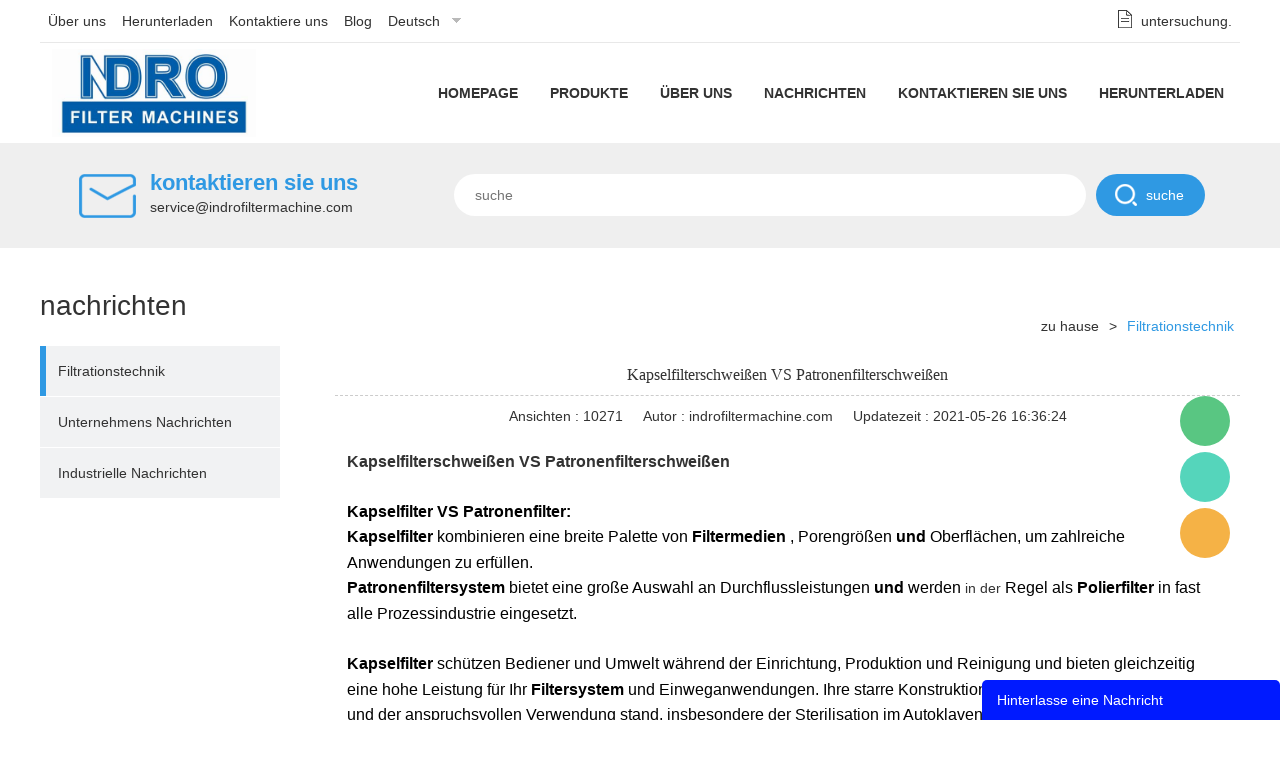

--- FILE ---
content_type: text/html; charset=utf-8
request_url: https://de.indrofiltermachine.com/article/kapselfilterschweien-vs-patronenfilterschweien-i00523i1.html
body_size: 7307
content:
<!DOCTYPE html PUBLIC "-//W3C//DTD XHTML 1.0 Transitional//EN" "http://www.w3.org/TR/xhtml1/DTD/xhtml1-transitional.dtd">
<html xmlns="http://www.w3.org/1999/xhtml">
<head>
<meta http-equiv="Content-Type" content="text/html; charset=utf-8" />
<meta name="yandex-verification" content="72c3a023c9943e8f" /><!-- Google tag (gtag.js) -->
<script async src="https://www.googletagmanager.com/gtag/js?id=G-JKE9WG3K8D"></script>
<script>
  window.dataLayer = window.dataLayer || [];
  function gtag(){dataLayer.push(arguments);}
  gtag('js', new Date());

  gtag('config', 'G-JKE9WG3K8D');
</script><!-- Global site tag (gtag.js) - Google Analytics -->
<script async src="https://www.googletagmanager.com/gtag/js?id=G-JKE9WG3K8D"></script>
<script>
  window.dataLayer = window.dataLayer || [];
  function gtag(){dataLayer.push(arguments);}
  gtag('js', new Date());

  gtag('config', 'UA-143236996-1');
</script><!-- Google Tag Manager -->
<script>(function(w,d,s,l,i){w[l]=w[l]||[];w[l].push({'gtm.start':
new Date().getTime(),event:'gtm.js'});var f=d.getElementsByTagName(s)[0],
j=d.createElement(s),dl=l!='dataLayer'?'&l='+l:'';j.async=true;j.src=
'https://www.googletagmanager.com/gtm.js?id='+i+dl;f.parentNode.insertBefore(j,f);
})(window,document,'script','dataLayer','GTM-NBKBT3G');</script>
<!-- End Google Tag Manager --><meta name="yandex-verification" content="d8cd945a1cb1adc3" /><meta name="yandex-verification" content="c8ab71c1711b0b1b" /><meta name="yandex-verification" content="c8ab71c1711b0b1b" /><!-- Global site tag (gtag.js) - Google Analytics -->
<script async src="https://www.googletagmanager.com/gtag/js?id=UA-143236996-1"></script>
<script>
  window.dataLayer = window.dataLayer || [];
  function gtag(){dataLayer.push(arguments);}
  gtag('js', new Date());

  gtag('config', 'UA-143236996-1');
</script><style>
	.lang_es #header .rheader .nav .item .a0{padding:0 12px!important;}
	.lang_ru #header .rheader .nav .item .a0{padding:0 10px!important;}
	.lang_de #header .rheader .nav .item .a0{padding:0 8px!important;}
	.lang_fr #header .rheader .nav .item .a0{padding:0 8px!important;}
</style><meta name="msvalidate.01" content="6539F5CC89C2241BD998674CA46CBAE8" /><meta name="google-site-verification" content="-5pIDs8Uj2_a2-ZIOcMWTCf6rS0aZtMBy6BXnrbl-Fc" /><link rel="canonical" href="https://de.indrofiltermachine.com/article/kapselfilterschweien-vs-patronenfilterschweien-i00523i1.html" />
<link rel='shortcut icon' href='' />
<meta name="keywords" content="Kapselfilterschweißen VS Patronenfilterschweißen" />
<meta name="description" content="Kapselfilterschweißen VS Patronenfilterschweißen: Die Struktur der Kapselfiltrationskomponenten ist kompakt, was sehr praktisch zu verwenden ist. Es ist die dauerhaft versiegelte Integritätsstruktur, die die stärkste Garantie für die Filtration bietet" />
<title>Kapselfilterschweißen VS Patronenfilterschweißen</title>
<script type="text/javascript">document.oncontextmenu=new Function("event.returnValue=false;");document.onselectstart=new Function("event.returnValue=false;");</script><link href='/static/css/global.css?v=4.0079' rel='stylesheet' type='text/css'  />
<link href='/static/css/themes.css?v=4.0079' rel='stylesheet' type='text/css'  />
<link href='/static/css/user.css?v=4.0079' rel='stylesheet' type='text/css'  />
<link href='/static/themes/t212/css/style.css?v=4.0079' rel='stylesheet' type='text/css'  />
<script type='text/javascript' src='/static/js/jquery-1.7.2.min.js?v=4.0079' ></script>
<script type='text/javascript' src='/static/js/lang/de.js?v=4.0079' ></script>
<script type='text/javascript' src='/static/js/global.js?v=4.0079' ></script>
<script type='text/javascript' src='/static/js/themes.js?v=4.0079' ></script>
<script type='text/javascript' src='/static/js/user.js?v=4.0079' ></script>
<script type='text/javascript' src='/static/themes/t212/js/main.js?v=4.0079' ></script>
<link href='//ueeshop.ly200-cdn.com/static/font/OpenSans-Bold/font.css' rel='stylesheet' type='text/css' />
<link href='//ueeshop.ly200-cdn.com/static/font/Opensans-Regular/font.css' rel='stylesheet' type='text/css' />
</head>
<body class="lang_de">
<!-- Google Tag Manager (noscript) -->
<noscript><iframe src="https://www.googletagmanager.com/ns.html?id=GTM-NBKBT3G"
height="0" width="0" style="display:none;visibility:hidden"></iframe></noscript>
<!-- End Google Tag Manager (noscript) --><script type="text/javascript">
$(window).resize(function(){$(window).webDisplay(0);});
$(window).webDisplay(0);
	var omitformtags=["input","textarea", "select"];//过滤掉的标签
	omitformtags='|'+omitformtags.join("|")+'|'
	function disableselect(e){
		var e=e || event;//IE 中可以直接使用 event 对象 ,FF e
		var obj=e.srcElement ? e.srcElement : e.target;//在 IE 中 srcElement 表示产生事件的源,FF 中则是 target
		if(omitformtags.indexOf('|'+obj.tagName.toLowerCase()+'|')==-1){
			if(e.srcElement) document.onselectstart=new Function ("return false");//IE
			return false;
		}else{
			if(e.srcElement) document.onselectstart=new Function ("return true");//IE
			return true;  
		} 
	}
	function reEnable(){
		return true
	}
	document.onmousedown=disableselect;//按下鼠标上的设备(左键,右键,滚轮……)
	document.onmouseup=reEnable;//设备弹起
	document.oncontextmenu=new Function("event.returnValue=false;");
	document.onselectstart=new Function("event.returnValue=false;");
	document.oncontextmenu=function(e){return false;};//屏蔽鼠标右键
</script><div id="top">
	<div class="wrap">
        <script>$(function(){if($('.h_nav li').length==0){$('.h_nav').hide();}});</script>
<ul class="h_nav fr">
	        <li class=""><a href="/company-profile-1.html" target="_blank">Über uns</a></li>
        <li class="line">|</li>            <li class=""><a href="/download/" target="_blank">Herunterladen</a></li>
        <li class="line">|</li>            <li class=""><a href="/pleated-filter-machines-prices-quote-4.html" target="_blank">Kontaktiere uns</a></li>
        <li class="line">|</li>            <li class=""><a href="/blog/" target="_blank">Blog</a></li>
            	        <li class="line">|</li>
        <li class="lang">
            <a href="#" class='cur'>Deutsch</a>
                        <div class="language_silder" >
				                    <div class="l_rows"><a href='https://indrofiltermachine.com/article/kapselfilterschweien-vs-patronenfilterschweien-i00523i1.html'>English</a></div>
                                    <div class="l_rows"><a href='https://es.indrofiltermachine.com/article/kapselfilterschweien-vs-patronenfilterschweien-i00523i1.html'>Español</a></div>
                                    <div class="l_rows"><a href='https://ru.indrofiltermachine.com/article/kapselfilterschweien-vs-patronenfilterschweien-i00523i1.html'>Русский</a></div>
                                    <div class="l_rows"><a href='https://jp.indrofiltermachine.com/article/kapselfilterschweien-vs-patronenfilterschweien-i00523i1.html'>日本語</a></div>
                                    <div class="l_rows"><a href='https://fr.indrofiltermachine.com/article/kapselfilterschweien-vs-patronenfilterschweien-i00523i1.html'>Français</a></div>
                                    <div class="l_rows"><a href='https://pt.indrofiltermachine.com/article/kapselfilterschweien-vs-patronenfilterschweien-i00523i1.html'>Português</a></div>
                                            </div>
        </li>
                <li class="line">|</li>
        <li class="inquiry"><a href="/inquiry.html" rel="nofollow">untersuchung.</a></li>
                    </ul>
<script type="text/javascript">
$(document).ready(function(){
	var hli=$('ul.h_nav li');
	if(hli.length){
		if(hli.eq(0).hasClass('line')) hli.eq(0).remove();
	}else{
		hli.parent().remove();
	}
});
</script>
    </div>
</div><!-- #top end -->
<div id="header">
	<div class="wrap">	
		<div class="logo fl pic_box"><a href="/"><img src="/u_file/1906/photo/95abe2cb85.jpg" alt="INDRO FILTER MACHINE" /><em></em></a></div>	    <div class="rheader">
	        		    	<div class="nav">
		        			        	<div class="item trans3 ">
		            	<a class="a0"  href="/">Homepage</a>
		                		            </div>
		            		        	<div class="item trans3 hasub">
		            	<a class="a0" target="_blank" href="/products/">Produkte</a>
		                		                	<div class="sub trans3">
		                        		                        <div class="si ">
		                        	<a href="/maschinen-mit-gefalteten-filterpatronen_0027" class="trans3" title="Maschinen mit gefalteten Filterpatronen">Maschinen mit gefalteten Filterpatronen</a>
		                        </div>
		                        		                        <div class="si ">
		                        	<a href="/filtermaschinen-mit-hohem-durchfluss_0028" class="trans3" title="Filtermaschinen mit hohem Durchfluss">Filtermaschinen mit hohem Durchfluss</a>
		                        </div>
		                        		                        <div class="si ">
		                        	<a href="/linie-der-kapselfilterkartuschenmaschinen_0038" class="trans3" title="Linie der Kapselfilterkartuschenmaschinen">Linie der Kapselfilterkartuschenmaschinen</a>
		                        </div>
		                        		                        <div class="si ">
		                        	<a href="/schwimmbad-spa-plisseefilteranlagen_0040" class="trans3" title="Schwimmbad-/Spa-Plisseefilteranlagen">Schwimmbad-/Spa-Plisseefilteranlagen</a>
		                        </div>
		                        		                        <div class="si ">
		                        	<a href="/gefaltete-luftfiltermaschinen_0033" class="trans3" title="gefaltete Luftfiltermaschinen">gefaltete Luftfiltermaschinen</a>
		                        </div>
		                        		                        <div class="si ">
		                        	<a href="/taschenluftfiltergert_0042" class="trans3" title="Taschenluftfiltergerät">Taschenluftfiltergerät</a>
		                        </div>
		                        		                        <div class="si ">
		                        	<a href="/maschinen-fr-staubfilterpatronen_0034" class="trans3" title="Maschinen für Staubfilterpatronen">Maschinen für Staubfilterpatronen</a>
		                        </div>
		                        		                        <div class="si ">
		                        	<a href="/maschinen-fr-schmelzgeblasene-filter_0029" class="trans3" title="Maschinen für schmelzgeblasene Filter">Maschinen für schmelzgeblasene Filter</a>
		                        </div>
		                        		                        <div class="si ">
		                        	<a href="/wickelfilterkerzenmaschinen_0032" class="trans3" title="Wickelfilterkerzenmaschinen">Wickelfilterkerzenmaschinen</a>
		                        </div>
		                        		                        <div class="si ">
		                        	<a href="/filterbeutelmaschinen_0035" class="trans3" title="Filterbeutelmaschinen">Filterbeutelmaschinen</a>
		                        </div>
		                        		                        <div class="si ">
		                        	<a href="/filterpaketmaschinen_0039" class="trans3" title="Filterpaketmaschinen">Filterpaketmaschinen</a>
		                        </div>
		                        		                        <div class="si ">
		                        	<a href="/schweier-fr-kunststoffrohrteile_0041" class="trans3" title="Schweißer für Kunststoffrohrteile">Schweißer für Kunststoffrohrteile</a>
		                        </div>
		                        		                        <div class="si ">
		                        	<a href="/filtereinsatz-der-teile-herstellt_0031" class="trans3" title="Filtereinsatz, der Teile herstellt">Filtereinsatz, der Teile herstellt</a>
		                        </div>
		                        		                    </div>
		                		            </div>
		            		        	<div class="item trans3 ">
		            	<a class="a0"  href="/company-profile-1.html">Über uns</a>
		                		            </div>
		            		        	<div class="item trans3 hasub">
		            	<a class="a0"  href="/info/">Nachrichten</a>
		                		                	<div class="sub trans3">
		                        		                        <div class="si ">
		                        	<a href="/article/filtrationstechnik_c0002" class="trans3" title="Filtrationstechnik">Filtrationstechnik</a>
		                        </div>
		                        		                        <div class="si ">
		                        	<a href="/article/unternehmens-nachrichten_c0001" class="trans3" title="Unternehmens Nachrichten">Unternehmens Nachrichten</a>
		                        </div>
		                        		                        <div class="si ">
		                        	<a href="/article/industrielle-nachrichten_c0003" class="trans3" title="Industrielle Nachrichten">Industrielle Nachrichten</a>
		                        </div>
		                        		                    </div>
		                		            </div>
		            		        	<div class="item trans3 ">
		            	<a class="a0"  href="/contact-us-9.html">Kontaktieren sie Uns</a>
		                		            </div>
		            		        	<div class="item trans3 hasub">
		            	<a class="a0" target="_blank" href="/download/">Herunterladen</a>
		                		                	<div class="sub trans3">
		                        		                        <div class="si ">
		                        	<a href="/download/katalog_c0001" class="trans3" title="Katalog">Katalog</a>
		                        </div>
		                        		                    </div>
		                		            </div>
		            		        </div><!-- .nav end -->
	        	    </div>
    </div>
</div><!-- #header end-->
<div class="page_banner">
	<div class="box"><div class='bxSlide-outter' style='overflow:hidden;margin-left:auto;margin-right:auto; width:1920px; max-width:100%; max-height:250px'></div></div>
</div>
<div id="search">
    <div class="wrap">     
        <div class="contact">
            <div class="tit">kontaktieren sie uns</div>
            <a class="email_copy" href="mailto:service@indrofiltermachine.com" class="email" title="service@indrofiltermachine.com">service@indrofiltermachine.com</a>
        </div>
        <form action="/search/" method="get" class="form clean">
            <input type="submit" class="sub_btn" value="suche" />
            <input type="text" class="text fl" placeholder="suche" name="Keyword" notnull="" value="" />
            <div class="clear"></div>
        </form>
        <div class="clear"></div>
    </div>
</div><div class="wrap">
    <div class="leftside fl">
            <div class="leftmenu">
        <div class="lefttitle">nachrichten</div>
    	        <div class="item category_2 ">
            <a href="/article/filtrationstechnik_c0002" title="Filtrationstechnik" class="ia">Filtrationstechnik</a>
                    </div>
                <div class="item category_1 ">
            <a href="/article/unternehmens-nachrichten_c0001" title="Unternehmens Nachrichten" class="ia">Unternehmens Nachrichten</a>
                    </div>
                <div class="item category_3 ">
            <a href="/article/industrielle-nachrichten_c0003" title="Industrielle Nachrichten" class="ia">Industrielle Nachrichten</a>
                    </div>
            </div><!-- .leftmenu -->
    <script type="text/javascript">$(".category_,.category_2").addClass("cur");</script>

    </div><!-- .leftside -->
    <div class="rightside fr">
        <div id="position">
            <a href="/">zu hause</a> &gt; <a class='po_cur' href='/article/list_c0000'>Filtrationstechnik</a>        </div>
        <div class="desc_text">
        	<div id="lib_info_detail">
    <h1>Kapselfilterschweißen VS Patronenfilterschweißen</h1>
    	<div class="ext_mes">
		<div>Ansichten : 10271</div>
		<div>Autor : indrofiltermachine.com</div>		<div>Updatezeit : 2021-05-26 16:36:24</div>
	</div>
    <div class="contents"><div id="global_editor_contents"><strong><span style="font-family:arial,sans-serif;"><span style="font-size:12.0pt;">Kapselfilterschwei&szlig;en VS Patronenfilterschwei&szlig;en</span></span></strong><br />
<br />
<strong><span style="background:white;"><span style="color:black;"><span style="font-family:arial,sans-serif;"><span style="font-size:12.0pt;">Kapselfilter VS Patronenfilter:</span></span></span></span></strong><br />
<strong><span style="background:white;"><span style="color:black;"><span style="font-family:arial,sans-serif;"><span style="font-size:12.0pt;">Kapselfilter</span></span></span></span></strong> <span style="background:white;"><span style="color:black;"><span style="font-family:arial,sans-serif;"><span style="font-size:12.0pt;">kombinieren eine breite Palette von <strong>Filtermedien</strong> , Porengr&ouml;&szlig;en <strong>und</strong> Oberfl&auml;chen, um zahlreiche Anwendungen zu erf&uuml;llen.</span></span></span></span><br />
<span style="background:white;"><span style="color:black;"><span style="font-family:arial,sans-serif;"><span style="font-size:12.0pt;"><strong><span style="background:white;"><span style="color:black;"><span style="font-family:arial,sans-serif;"><span style="font-size:12.0pt;">Patronenfiltersystem</span></span></span></span></strong> bietet eine gro&szlig;e Auswahl an Durchflussleistungen <strong>und</strong> werden</span></span></span></span> in der <span style="background:white;"><span style="color:black;"><span style="font-family:arial,sans-serif;"><span style="font-size:12.0pt;">Regel als <strong>Polierfilter</strong> in fast alle Prozessindustrie eingesetzt.</span></span></span></span><br />
<br />
<strong><span style="background:white;"><span style="color:black;"><span style="font-family:arial,sans-serif;"><span style="font-size:12.0pt;">Kapselfilter</span></span></span></span></strong> <span style="background:white;"><span style="color:black;"><span style="font-family:arial,sans-serif;"><span style="font-size:12.0pt;">sch&uuml;tzen Bediener und Umwelt w&auml;hrend der Einrichtung, Produktion und Reinigung und bieten gleichzeitig eine hohe Leistung f&uuml;r Ihr <strong>Filtersystem</strong> und Einweganwendungen. Ihre starre Konstruktion h&auml;lt dem Druck auf den R&uuml;cken und der anspruchsvollen Verwendung stand, insbesondere der Sterilisation im Autoklaven und der chemischen Desinfektion</span></span></span></span><br />
<br />
<strong><span style="font-family:arial,sans-serif;"><span style="font-size:12.0pt;">Membran von Filterkapseln und Kartuschen: Hydrophob, Hydrophil</span></span></strong> <strong><span style="font-family:宋体;"><span style="font-size:12.0pt;">:</span></span></strong><br />
<span style="background:white;"><span style="color:black;"><span style="font-family:arial,sans-serif;"><span style="font-size:12.0pt;">Hydrophobe Membranen aus Polyethylen (PE) und PTFE f&uuml;r eine wirtschaftliche Luft / Gas- und Entl&uuml;ftungsfiltration. Viren-, Bakterien- und Sporenretentionsmittel. PE ist gammastabil und ersetzt PVDF. Retentionsraten von 0,01 um bei Gasanwendungen oder 0,1 um bei fl&uuml;ssigen Anwendungen bis 10 um.</span></span></span></span><br />
<img src="/u_file/2105/photo/0c503c6383.jpg" style="height: 400px; width: 400px; float: left;" /><img src="/u_file/2105/photo/a6d298eb4c.jpg" style="height: 400px; width: 400px;" /><br />
<span style="background:white;"><span style="color:black;"><span style="font-family:arial,sans-serif;"><span style="font-size:12.0pt;">Hydrophile PES-, Nylon- oder Celluloseacetatmembranen bieten Leistungsverbesserungen gegen&uuml;ber anderen Membrantypen wie PVDF. Mikrobiell remanente Mikronwerte von 0,04 um, 0,1 um und 0,2 um bis zu Vorfilterwerten von 0,45 um, 0,65 um und bis zu 1,2 um.</span></span></span></span><br />
<br />
<strong><span style="font-family:arial,sans-serif;"><span style="font-size:12.0pt;">Struktur des Kapselfilters:</span></span></strong><br />
<span style="background:white;"><span style="color:black;"><span style="font-family:arial,sans-serif;"><span style="font-size:13.5pt;">Die Struktur der Kapselfiltrationskomponenten ist kompakt, was sehr bequem zu verwenden ist. Dar&uuml;ber hinaus k&ouml;nnte sein Design den h&ouml;chsten Standard an Zuverl&auml;ssigkeit, Sicherheit und Benutzerkomfort erf&uuml;llen.</span></span></span></span><br />
<span style="color:black;"><span style="font-family:arial,sans-serif;"><span style="font-size:13.5pt;">Um zahlreiche Anforderungen zu erf&uuml;llen, werden alle anderen Arten des Filtrationsmediums, die Porengr&ouml;&szlig;enbewertung und die Oberfl&auml;chenfl&auml;che kombiniert. Jeder</span></span></span> <span style="color:black;"><strong><span style="text-decoration:none;text-underline:none;"><span style="color:black;"><span style="font-family:arial,sans-serif;"><span style="font-size:13.5pt;">Kapselfilter</span></span></span></span></strong></span> <span style="color:black;"><span style="font-family:arial,sans-serif;"><span style="font-size:13.5pt;">besteht aus kompakten und gefalteten Filterkomponenten, die in einer festen Polyacrylabdeckung versiegelt sind.</span></span></span><br />
<span style="color:black;"><span style="font-family:arial,sans-serif;"><span style="font-size:13.5pt;">Entsprechend dem einzigartigen und fortschrittlichen Handwerk werden die Filterkomponenten und die Abdeckung thermisch zu einer unabh&auml;ngigen Einheit verbunden. Es ist die dauerhaft versiegelte Integrit&auml;tsstruktur, die die st&auml;rkste Garantie f&uuml;r die Filtrationsf&auml;higkeit, Zuverl&auml;ssigkeit und Sicherheit in der weit verbreiteten Fl&uuml;ssigkeit und den Anwendungen bietet.</span></span></span><br />
<br />
<strong><span style="color:black;"><span style="font-family:arial,sans-serif;"><span style="font-size:13.5pt;">Schwei&szlig;- / Versiegelungsprozess von Kapselfiltern:</span></span></span></strong><br />
<a href="https://youtu.be/TSmGF05rRsE"><span style="color:#0000CD;"><strong><span style="font-family:arial,sans-serif;"><span style="font-size:13.5pt;">Zugeh&ouml;riges Video zum Schwei&szlig;en / Versiegeln</span></span></strong></span></a><br />
<br />
<strong><span style="color:black;"><span style="font-family:arial,sans-serif;"><span style="font-size:13.5pt;">Verwandte Tipps:</span></span></span></strong><br />
<a href="https://www.indrofiltermachine.com/article/capsule-filter-production-machine-and-parts-i00514i1.html"><span style="color:#0000CD;"><strong><span style="font-family:arial,sans-serif;"><span style="font-size:13.5pt;">Wie wird ein Kapselfilter hergestellt? Aus welchen Kunststoffteilen und Schwei&szlig;- / Dichtungsmaschinen werden Kapselfilter hergestellt?</span></span></strong></span></a><br />
&nbsp;</div></div>
    <div class="blank12"></div>
    <div class="share fr">
		<div class="share_toolbox clearfix" data-title="Kapselfilterschweißen VS Patronenfilterschweißen" data-url="https://de.indrofiltermachine.com/article/kapselfilterschweien-vs-patronenfilterschweien-i00523i1.html">
	<ul>
					<li><a href="javascript:;" rel="nofollow" class="share_s_facebook share_s_btn" data="facebook">facebook</a></li>
					<li><a href="javascript:;" rel="nofollow" class="share_s_line share_s_btn" data="line">line</a></li>
					<li><a href="javascript:;" rel="nofollow" class="share_s_twitter share_s_btn" data="twitter">twitter</a></li>
					<li><a href="javascript:;" rel="nofollow" class="share_s_whatsapp share_s_btn" data="whatsapp">whatsapp</a></li>
					<li><a href="javascript:;" rel="nofollow" class="share_s_pinterest share_s_btn" data="pinterest">pinterest</a></li>
					<li><a href="javascript:;" rel="nofollow" class="share_s_tumblr share_s_btn" data="tumblr">tumblr</a></li>
					<li><a href="javascript:;" rel="nofollow" class="share_s_linkedin share_s_btn" data="linkedin">linkedin</a></li>
			</ul>
</div>    </div><!-- .share -->
    <div class="blank12"></div>
   	<div class="pro_prev_next info_prev_next clean">
			<span>frühere : </span>
		<a href="/article/install-voltage-stabilizer-for-pleated-filter-cartridge-machines-i00524i1.html" title="Warum ist es notwendig, einen Spannungsstabilisator für die Linie von plissierten Filterpatronenmaschinen zu installieren?" class="prev">Warum ist es notwendig, einen Spannungsstabilisator für die Linie von plissierten Filterpatronenmaschinen zu installieren?</a>
		<div class="blank12"></div>
				<span>nächste : </span>
		<a href="/article/cartridge-filter-end-cap-configurations-and-welding-process-i00521i1.html" title="Konfiguration der Endkappe des Patronenfilters und Schweißprozess" class="next">Konfiguration der Endkappe des Patronenfilters und Schweißprozess</a>
	</div></div>        </div>
    </div><!-- .rightside -->
</div><!-- .wrap -->
<div id="footer">
    <div class="wrap">
        <div class="foot_nav">
            <ul>
                <li class="tit">Erzeugnisse</li>
                                    <li><a href="/maschinen-mit-gefalteten-filterpatronen_0027" title="Maschinen mit gefalteten Filterpatronen">Maschinen mit gefalteten Filterpatronen</a></li>
                                    <li><a href="/filtermaschinen-mit-hohem-durchfluss_0028" title="Filtermaschinen mit hohem Durchfluss">Filtermaschinen mit hohem Durchfluss</a></li>
                                    <li><a href="/linie-der-kapselfilterkartuschenmaschinen_0038" title="Linie der Kapselfilterkartuschenmaschinen">Linie der Kapselfilterkartuschenmaschinen</a></li>
                                    <li><a href="/schwimmbad-spa-plisseefilteranlagen_0040" title="Schwimmbad-/Spa-Plisseefilteranlagen">Schwimmbad-/Spa-Plisseefilteranlagen</a></li>
                                    <li><a href="/gefaltete-luftfiltermaschinen_0033" title="gefaltete Luftfiltermaschinen">gefaltete Luftfiltermaschinen</a></li>
                                    <li><a href="/taschenluftfiltergert_0042" title="Taschenluftfiltergerät">Taschenluftfiltergerät</a></li>
                            </ul>
                            <ul>
                    <li class="tit">Über uns</li>
                                            <li><a href="/company-profile-1.html" title="Über uns">Über uns</a></li>
                                            <li><a href="/company-technology-3.html" title="Unsere Technologie">Unsere Technologie</a></li>
                                    </ul>
                            <ul>
                    <li class="tit">Kontaktiere uns</li>
                                            <li><a href="/pleated-filter-machines-prices-quote-4.html" title="Support zitieren">Support zitieren</a></li>
                                            <li><a href="/pleated-filter-machine-technology-support-7.html" title="Technischer Support">Technischer Support</a></li>
                                    </ul>
                        <ul class="contact">
                <li class="tit">kontaktieren sie uns</li>
                <li class="email"><a class="email_copy" href="mailto:service@indrofiltermachine.com" title="service@indrofiltermachine.com">service@indrofiltermachine.com</a></li>
                <li class="addr">NO.777 Songfu Road, Shanghai 201706, China</li>
            </ul>
            <div class="br"></div>
        </div>
		        <div class="copyright">
            SHANGHAI INDRO © Alle Rechte vorbehalten.        </div>
    </div>
</div>
<div id="chat_window">
    <div class="chat_box pc_limit cur">
        <div class="box trans_05">
           <div class="box_area">
                                            <div class="chat_item chat_wechat" >
                    <div class="abs">
                        <div class="more_box">
                                                            <a rel="nofollow" href="javascript:;" target="_blank" class="item">
                                    INDRO Service                                                                            <div class="relimg"><img src="" alt=""></div>
                                                                    </a>
                                                    </div>
                    </div>                
                </div>
                                                                <a rel="nofollow" href="https://api.whatsapp.com/send?phone=8615821320818" title="Mellisa" target="_blank" class="chat_item chat_whatsapp">Mellisa</a>
                                                            <div class="chat_item chat_email" >
                    <div class="abs">
                        <div class="more_box">
                                                            <a rel="nofollow" href="mailto:service@indrofiltermachine.com" target="_blank" class="item">
                                    Shirely Zhao                                                                    </a>
                                                            <a rel="nofollow" href="mailto:service@filterworkshop.com" target="_blank" class="item">
                                    Lily Wang                                                                    </a>
                                                    </div>
                    </div>                
                </div>
                                        </div>
            <span class="chat_close"></span>
        </div>
        <div class="chat_box_menu">
                        <a href="javascript:;" class="more"></a>
                        <a href="javascript:;" id="go_top" class="top trans_05"></a>
        </div>
    </div>
</div>
<div id="footer_feedback" class="up">
	<div class="title" style=" background:#001AFF;">
    	Hinterlasse eine Nachricht        <a class="close" href="javascript:void(0);"></a>
    </div>
	<div id="lib_feedback_form">
        <form method="post" name="feedback">
            <div class="demo">
                <div class="blank6"></div>
                <div class="tips_title">dein name<font color="red">*</font>:</div>
                <div class="blank6"></div>
                <input type="text" class="text" name="Name" placeholder="dein name (erforderlich)" notnull />
                <div class="blank15"></div>
                <div class="tips_title">ihre e - mail -<font color="red">*</font>:</div>
                <div class="blank6"></div>
                <input type="text" class="text" name="Email" placeholder="ihre e - mail (erforderlich)" notnull />
                <div class="blank15"></div>
                <div class="tips_title">ich hab eine frage?<font color="red">*</font>:</div>
                <div class="blank6"></div>
                <textarea class="text" name="Message" placeholder="ich hab eine frage.(erforderlich)" notnull></textarea>
                <div class="blank15"></div>

				<div class="tips_title 1">code gezeigt<font color="red">*</font>:</div>
				<div class="blank6"></div>
				<div class="vcode_box">
					<input type="text" class="text vcode" name="VCode" notnull maxlength="4" placeholder="code gezeigt"/> <img src='/inc/class/v_code.class.php?name=feedback&length=4&charset=en' onclick='this.src="/inc/class/v_code.class.php?name=feedback&length=4&charset=en&r="+Math.random();' style='cursor:pointer;'>				</div>
				<div class="blank15"></div>

                <input type="hidden" name="float" value="" />
                <input type="submit" class="send" value="schick" style=" background:#001AFF;" />
                <input type="hidden" name="Site" value="de" />
            </div>
        </form>
    </div>
</div>


<div align="center"><script type='text/javascript' src='//analytics.ly200.com/js/analytics.js?Number=Iic2Z1pABw=='></script></div></body>
</html>


--- FILE ---
content_type: text/css
request_url: https://de.indrofiltermachine.com/static/css/global.css?v=4.0079
body_size: 3941
content:
/*
Powered by ly200.com		http://www.ly200.com
广州联雅网络科技有限公司		020-83226791
*/

/*global css*/
html,body,h1,h2,h3,h4,h5,h6,div,dl,dt,dd,ul,ol,li,p,blockquote,pre,hr,figure,table,caption,th,td,form,fieldset,legend,input,button,textarea,menu{margin:0; padding:0;}
body,textarea,input,button,select,keygen,legend{font-size:14px; color:#333; font-family:Arial; -webkit-text-size-adjust:none; outline:0;}
header,footer,section,article,aside,nav,hgroup,address,figure,figcaption,menu,details{display:block;}
table{border-collapse:collapse; border-spacing:0;}
caption,th{text-align:left; font-weight:normal;}
html,body,fieldset,img,iframe,abbr{border:none;}
i,cite,em,var,address,dfn{font-style:normal;}
li{list-style:none;}
h1,h2,h3,h4,h5,h6,small{font-size:100%;}
h1,h2,h3,h4,h5,h6,em,strong,b{font-weight:normal;}
sup,sub{font-size:80%;}
pre,code,kbd,samp{font-family:inherit;}
q:before,q:after{content:none;}
textarea{overflow:auto; resize:none;}
label,summary{cursor:default;}
a,button{cursor:pointer;}
ins,u,s,a{text-decoration:none;}
textarea,input{outline:none; -webkit-tap-highlight-color:rgba(0,0,0,0);}
input[type='text'],input[type='number'],input[type='password'],input[type='reset'],input[type='submit'],input[type='button'],input[type='tel'],button,textarea{-webkit-appearance:none; border:1px #cbcecd solid; outline:none;}
img{max-width:100%; max-height:100%; border:none;}
input:-webkit-autofill,textarea:-webkit-autofill,select:-webkit-autofill{-webkit-box-shadow:0 0 0 1000px #fff inset;}

/*文字大小，颜色，行距定义*/
.fz_12px{font-size:12px;}
.fz_14px{font-size:14px;}
.fz_16px{font-size:16px;}
.fc_red{color:#ff0000;}
.fc_grey{color:#aaa;}
.fc_gory{color:#666;}
.fc_white{color:#fff;}
.fc_yellow{color:#ff6600;}
.flh_150{line-height:150%;}
.flh_180{line-height:180%;}

/*float*/
.fl{float:left;}
.fr{float:right;}

/*form*/
.form_input{color:#333; height:20px; line-height:20px;}
.form_area{color:#333; line-height:180%; resize:none; overflow:auto;}
.form_button{border:none; background:#505050; color:#fff; height:22px; line-height:22px; padding:0 5px; overflow:hidden; width:80px;}
.form_focus{border-color:red;}
.form_input.center{text-align:center;}

/*padding*/
.clear{margin:0px auto; clear:both; height:0px; font-size:0px; overflow:hidden;}
.blank3{margin:0px auto; clear:both; height:3px; font-size:1px; overflow:hidden;}
.blank6{margin:0px auto; clear:both; height:6px; font-size:1px; overflow:hidden;}
.blank9{margin:0px auto; clear:both; height:9px; font-size:1px; overflow:hidden;}
.blank12{margin:0px auto; clear:both; height:12px; font-size:1px; overflow:hidden;}
.blank15{margin:0px auto; clear:both; height:15px; font-size:1px; overflow:hidden;}
.blank20{margin:0px auto; clear:both; height:20px; font-size:1px; overflow:hidden;}
.blank25{margin:0px auto; clear:both; height:25px; font-size:1px; overflow:hidden;}
.clean{zoom:1;}
.clean:after,.clean:before{content:''; display:table;}
.clean:after{clear:both;}

/*a*/
a{color:#333; text-decoration:none;}
a:hover{text-decoration:underline;}
a.red{color:red; text-decoration:none;}
a.red:hover{color:red; text-decoration:underline;}

/*Effect*/
.trans_05{transition:all .5s; -moz-transition:all .5s; -webkit-transition:all .5s; -o-transition:all .5s;}

.icon_success_status{width:44px;height:44px;overflow:hidden;background-image:url(../images/global/icon_success_status.png);background-repeat:no-repeat;position:absolute;top:40px;left:244px;display:block;}
.icon_success_status.await{background-position:0 -54px;}
.icon_success_status.fail{background-position:0 -108px;}

/*win_alert*/
.win_alert{position:fixed; left:0; top:25%; background:#fff; border:1px #ccc solid; opacity:0.95; filter:alpha(opacity=95); width:400px; z-index:100000; border-radius:2px; -moz-border-radius:2px; -webkit-border-radius:2px; padding-top:15px; overflow:hidden; box-shadow:0 2px 10px rgba(0,0,0,.25); -webkit-box-shadow:0 2px 10px rgba(0,0,0,.25);transition: top 0.25s;-webkit-transition: top 0.25s;-moz-transition: top 0.25s;}
.win_alert .win_close{height:20px; }
.win_alert .win_close .close{width: 20px;height: 20px;float:right; padding:0; line-height:100%; font-size:0px; margin-right:15px; cursor:pointer; background:none; border:0; background: url(../manage/images/frame/icon_win_close.png) no-repeat center center;}
.win_alert .win_close .close:hover{opacity: 0.8;}
.win_alert .win_tips{padding:80px 30px 30px ; background:url(../manage/images/frame/icon_win_warning.png) no-repeat center 2px; line-height:26px; border-bottom:1px #e7e7e7 solid; text-align: center;font-size: 16px;}
.win_alert .win_btns{padding:0;height: 48px;line-height: 48px; background:#ededed; text-align: center;}
.win_alert .win_btns .btn{height:48px; line-height:48px;width: 50%; text-align:center; background:#fff; color:#08b98b; cursor:pointer; font-size:16px; border:none;border-radius: 0;}
.win_alert .win_btns .btn_sure{ position: relative;background:#f1f1f1; color:#999999;}
.win_alert .win_btns .btn_sure:before{position: absolute;top: 0;bottom: 0;right: -0.5px;width: 0;border-right: 1px solid #e7e7e7;}
.win_alert .win_btns .btn:hover{background: #08b98b;color: #fff;}

/*new_win_alert*/
.new_win_alert{position:fixed; left:0; top:25%; background:#fff; border:1px #ccc solid; opacity:0.95; filter:alpha(opacity=95); width:480px; z-index:100000; border-radius:2px; -moz-border-radius:2px; -webkit-border-radius:2px; padding-top:7px; overflow:hidden; box-shadow:0 2px 10px rgba(0,0,0,.25); -webkit-box-shadow:0 2px 10px rgba(0,0,0,.25);transition: top 0.25s;-webkit-transition: top 0.25s;-moz-transition: top 0.25s;}
.new_win_alert .win_close{height:14px; padding:5px 0;}
.new_win_alert .win_close .close{position: absolute;z-index: 100000;text-indent: -999px;width: 20px;height: 20px;background: url(../manage/images/frame/icon_win_close.png) no-repeat center center;top: 16px;right: 20px;border:none;}
.new_win_alert .win_close .close:hover{color:#aaa;}
.new_win_alert .win_tips{position: relative;padding:20px 30px 20px 90px; line-height:24px; margin-bottom:1px;font-size: 16px;}
.new_win_alert .win_tips .icon_success_status{top: 0px;left: 30px;bottom: 0;margin:auto;}
.new_win_alert .win_label{padding:0 20px 0 30px;font-size: 16px;line-height: 30px;}
.new_win_alert .win_form{padding:5px 20px 10px 30px;}
.new_win_alert .win_btns{padding:5px 20px 10px 30px; text-align:right;}
.new_win_alert .win_btns .btn{float: right;padding: 3px 15px;line-height: 24px;margin: 0px 0 0 15px;color: #ff6a00;font-size: 16px;border-radius: 2px;text-decoration: none;border: 1px solid #ff6a00;font-size: 12px;background: none;}
.new_win_alert .win_btns .btn_sure{background: #ff6a00;color: #fff;}
.new_win_alert label{font-size:14px; display:block; padding-bottom:12px; color:#333; line-height:18px;}
.new_win_alert ul{margin-top:16px;}
.new_win_alert li{padding:8px 0;}
.new_win_alert li label{ padding:0; font:inherit;}
.new_win_alert li strong{font:14px/100% Verdana, Arial, Helvetica, sans-serif; display:inline-block; padding-right:10px; color:#000;}
.new_win_alert li span{display:inline-block; padding-right:8px; color:#666;}
.new_win_alert li span.price{color:#c70000; font-family:Verdana;}
.new_win_alert.win_alert_auto_close{width: auto;padding-top: 0;max-width: 450px;top: 30%;}
.new_win_alert.win_alert_auto_close .icon_success_status{width: 20px;height: 20px;top: 0;left: 10px;background-size: 20px;background-position: 0 0;}
.new_win_alert.win_alert_auto_close .icon_success_status.await{background-position: 0 -24px;}
.new_win_alert.win_alert_auto_close .icon_success_status.fail{background-position: 0 bottom;}
.new_win_alert.win_alert_auto_close .win_tips{padding:5px 10px 5px 40px;line-height: 20px;font-size: 12px;}

/*turn page*/
#turn_page{text-align:center; height:35px; line-height:35px; clear:both;}
#turn_page span{border:1px #cecece solid; display:inline-block; *display:inline; *zoom:1; font-size:14px; height:33px; line-height:33px; overflow:hidden; background:#fff; vertical-align:top; margin:0 4px; border-radius:4px; -ms-border-radius:4px; -moz-border-radius:4px; -webkit-border-radius:4px;}
#turn_page span em{width:7px; height:12px; display:inline-block; vertical-align:middle; margin-top:-2px;}
#turn_page font, #turn_page a{width:32px; height:33px; display:block; text-align:center; text-decoration:none;}
#turn_page .page_item_current{background:#333; color:#fff; cursor:default;}
#turn_page .page_button, #turn_page .page_noclick{width:auto; padding:0 12px;}
#turn_page .page_noclick{cursor:no-drop;}
#turn_page .icon_page_prev{background:url(../images/ico/normal.png) no-repeat -391px -24px; margin-right:6px;}
#turn_page .icon_page_next{background:url(../images/ico/normal.png) no-repeat -408px -24px; margin-left:6px;}

/*编辑器内容输出*/
#global_editor_contents span, #global_editor_contents strong, #global_editor_contents sub, #global_editor_contents sup, #pdetail .description span, #pdetail .description strong, #pdetail .description sub, #pdetail .description sup{color:inherit; font-size:inherit; font-family:inherit;}
#global_editor_contents u{text-decoration:underline;}
#global_editor_contents li{list-style-type:inherit;}
#global_editor_contents{/*font-family:Arial, sans-serif;*/}
#global_editor_contents p{margin:5px 0;}
#global_editor_contents h1{font-size:2em;}
#global_editor_contents h2{font-size:1.5em;}
#global_editor_contents h3{font-size:1.17em;}
#global_editor_contents h4{font-size:1em; margin:1.33em 0;}
#global_editor_contents h5{font-size:0.83em;}
#global_editor_contents h6{font-size:0.67em;}
#global_editor_contents b,
#global_editor_contents b *,
#global_editor_contents strong,
#global_editor_contents strong *{font-weight:bold;}
#global_editor_contents h4{margin:1.33em 0;}
#global_editor_contents li{list-style-position:inside; list-style-type:inherit; margin-left:30px;}
#global_editor_contents li p{display:inline-block;}
#global_editor_contents i, #global_editor_contents cite, #global_editor_contents em{font-style:italic;}
/*#global_editor_contents td, #global_editor_contents th{padding:5px 10px; border:1px #ddd solid;}*/

#global_editor_contents .selectTdClass{background-color:#edf5fa!important;}
#global_editor_contents table.noBorderTable td, #global_editor_contents table.noBorderTable th, #global_editor_contents table.noBorderTable caption{border:1px #ddd dashed!important;}
#global_editor_contents table{margin-bottom:10px; border-collapse:collapse; display:table;}
#global_editor_contents caption{border:1px #ddd dashed; border-bottom:0; padding:3px; text-align:center;}
#global_editor_contents th{border-top:1px #bbb solid; background-color:#f7f7f7;}
#global_editor_contents table tr.firstRow th{border-top-width:2px;}
#global_editor_contents .ue-table-interlace-color-single{background-color:#fcfcfc;}
#global_editor_contents .ue-table-interlace-color-double{background-color:#f7faff;}
#global_editor_contents td p{margin:0;padding:0;}

#global_editor_contents .pagebreak{display:block; clear:both!important; cursor:default!important; width:100%!important; margin:0;}
#global_editor_contents pre{margin:.5em 0; padding:.4em .6em; border-radius:8px; background:#f8f8f8;}

#global_editor_contents img{ max-height:none; vertical-align:middle;}

/*公共全局样式*/
.g_fl{float:left;}
.g_fr{float:right;}
.g_show{display:block;}
.g_hide{display:none;}
.g_clear{zoom:1;}
.g_clear:after{clear:both;}
.g_clear:after, .g_clear:before{content:''; display:block;}
.g_img_box img{vertical-align:middle;}
.g_img_box:after{content:''; vertical-align:middle; height:100%; display:inline-block;}
.g_transition_scale{transition:all 0.5s; -moz-transition:all 0.5s; -webkit-transition:all 0.5s; -o-transition:all 0.5s;}
.g_transition_scale:hover{transform:scale(1.05); -moz-transform:scale(1.05); -webkit-transform:scale(1.05);}

.pic_box em{vertical-align:middle; height:100%; display:inline-block;}
.pic_box img{vertical-align:middle;}
.error, .error_info{color:#900; margin:0; font-family:Verdana;}
.clearfix:after{content:"."; display:block; clear:both; visibility:hidden; line-height:0; height:0;}
.clearfix{display:inline-block;}

/*************************** 分享 Start ***************************/
.share_toolbox { padding: 0; }
.share_toolbox li { width: 30px; margin-right: 20px; display: inline-block; vertical-align: top; }
.share_toolbox li a { width: inherit; height: 30px; display: block; line-height: 30px; white-space: nowrap; text-indent: -999px; overflow: hidden; background-image: url(../images/global/icon_follow_detail_cur.png); background-repeat: no-repeat; transition: all .2s ease-in-out; -webkit-transition: all .2s ease-in-out; background-size: 30px auto; }
.share_toolbox li a:hover { background-image: url(../images/global/icon_follow_detail.png); }
.share_toolbox .share_s_more_box { position: relative; z-index: 1; }
.share_toolbox .share_s_more_box:hover .share_hover { display: block; }
.share_toolbox .share_hover { display: none; position: absolute; top: 40px; left: -14px; background: #fff; border:1px solid #f5f5f5; box-shadow: 0 0 5px rgba(0,0,0,0.1); padding: 14px; border-radius: 5px; }
.share_toolbox .share_hover a { height: 32px; line-height: 32px; font-size: 14px; width: auto; display: block; text-indent: 37px; text-align: left; text-transform: capitalize; background-size: 32px auto; color: #555; padding-right: 10px; }
.share_s_facebook { background-position: 0 0; }
.share_s_twitter { background-position: 0 -30px; }
.share_s_youtube { background-position: 0 -120px; }
.share_s_googleplus { background-position: 0 -150px; }
.share_s_vk { background-position: 0 -180px; }
.share_s_pinterest { background-position: 0 -60px; }
.share_s_more { background-position: 0 -520px; }
.share_s_instagram { background-position: 0 -224px; }
.share_s_linkedin { background-position: 0 -90px; }
.share_s_google { background-position: 0 -384px; }
.share_s_digg { background-position: 0 -256px; }
.share_s_reddit { background-position: 0 -288px; }
.share_s_stumbleupon { background-position: 0 -320px; }
.share_s_delicious { background-position: 0 -352px; }
.share_s_line { background-position: 0 -420px; }
.share_s_whatsapp { background-position: 0 -450px; }
.share_s_tumblr { background-position: 0 -480px; }
@media (max-width: 768px) {
	.share_toolbox li { width: 20px; margin-right: 10px; }
	.share_toolbox li a { height: 20px; line-height: 20px; background-size: 20px auto; }
	.share_toolbox li a:hover { background-size: 20px auto; }
	.share_s_twitter { background-position: 0 -20px; }
	.share_s_pinterest { background-position: 0 -40px; }
	.share_s_linkedin { background-position: 0 -60px; }
	.share_s_line { background-position: 0 -280px; }
	.share_s_whatsapp { background-position: 0 -300px; }
	.share_s_tumblr { background-position: 0 -320px; }
	.share_s_line { background-position: 0 -280px; }
	.share_s_whatsapp { background-position: 0 -300px; }
	.share_s_tumblr { background-position: 0 -320px; }
}
/*************************** 分享 End ***************************/

--- FILE ---
content_type: text/css
request_url: https://de.indrofiltermachine.com/static/css/user.css?v=4.0079
body_size: 4612
content:
/*
Powered by ly200.com		http://www.ly200.com
广州联雅网络科技有限公司		020-83226791
*/

/*************************** 宽屏样式 (Start) ***************************/
.w_1200 #lib_user_wrap, .w_1200 #lib_user_binding {width:1180px;}
.w_1200 .user_main{width:1200px;}
.w_1200 #lib_user_prompt li.coupons{width:340px;}
.w_1200 #lib_user_prompt li.news{width:590px;}
.w_1200 #lib_user_menu{width:234px;}
.w_1200 #lib_user_main{width:940px;}
.w_1200 #lib_user_main .contenter{ width:920px !important;}
.w_1200 #lib_user_main .index_ml{width:318px;}
.w_1200 #lib_user_main .index_mr{width:568px;}
.w_1200 #lib_user_main .index_item.address ul{line-height:200%;}
.w_1200 #lib_user_main .index_item.favorites .viewport ul li{width:160px;}
.w_1200 #lib_user_main .index_item.review dl.fl{width:520px;}
.w_1200 #lib_user_main .index_item.review dl.fl dd{width:420px;}
.w_1200 #lib_user_main .index_item.review dl.fr{width:360px;}
.w_1200 .order_base>table{width:600px;}
.w_1200 .order_base .order_view{width:250px;}
.w_1200 #lib_user_favorite .pro_item{width:218px;}
.w_1200 #lib_user_favorite .pro_item>dt{height:218px;}
/*************************** 宽屏样式 (End) ***************************/

/*************************** 全局 (Start) ***************************/
.user_main{ width:980px; margin:0 auto; margin-top:20px;}
.lib_txt{border:1px solid #ccc; border-radius:3px!important; height:36px; line-height:36px; padding:0 7px; color:#333; font-size:16px; box-shadow:0 1px 0 rgba(255,255,255,.8),inset 0 1px 2px rgba(0,0,0,.06);}
.lib_txt:hover{border-color:#aaa;}
.lib_txt:focus{border-color:#aaa;}
.lib_btn{height:38px; padding:0 20px; border-radius:3px!important; border:none; color:#fff; font-size:16px; font-weight:bold;}
.lib_btn:hover{background-position:0 -38px;}
#lib_user input, #lib_user textarea, #lib_user button{outline:none;}
#lib_user button{cursor:pointer;}

/* 按钮 */
#lib_user .textbtn{ height:28px; line-height:27px; padding:0 15px; border:1px solid #dbdbdb; border-radius:3px; -moz-border-radius:3px; -webkit-border-radius:3px; cursor:pointer; display:inline-block; margin-right:10px; background:-webkit-gradient(linear, left top, left bottom, from(#f5f5f5), to(#eaeaea)); -webkit-background-origin: padding;}
#lib_user .textbtn:hover{background:-webkit-gradient(linear, left top, left bottom, from(#f1f1f1), to(#dadada));}
#lib_user{background:#fff; width:100%; padding:10px 0 30px; min-height:500px;}
#lib_user_wrap{width:960px; margin:0 auto;}

/* 面包屑 */
#lib_user_crumb{position:relative; display:block; border-bottom:1px #ddd solid; margin-bottom:10px; font-family:verdana;}
#lib_user_crumb .crumb_box{display:inline-block; margin-right:45px;}
#lib_user_crumb li, #lib_user_crumb li a{height:29px; line-height:28px; text-decoration:none;}
#lib_user_crumb li i, #lib_user_crumb .root a{background-image:url(../images/user/user_crumb.png);}
#lib_user_crumb li{float:left; position:relative;}
#lib_user_crumb li a{padding:0 8px 0 12px; display:inline-block;}
#lib_user_crumb li i{position:absolute; top:2px; right:-8px; z-index:20; width:9px; height:27px; line-height:26px; background-position:0px -34px;}
#lib_user_crumb li.home a{padding-left:4px;}
#lib_user_crumb .root a{color:#fff; text-shadow:0 1px 0 #666; background-position:0px -61px;}
#lib_user_crumb .root i{background-position:-25px -37px;}

/* 左侧栏 */
#lib_user_menu{float:left; width:200px; border:1px solid #e1e1e1;}
#lib_user_menu .title{height:36px; line-height:36px; text-indent:20px; background:#f3f3f3; font-size:14px; font-weight:bold;}
#lib_user_menu ul{padding-bottom:12px;}
#lib_user_menu li{border-top:1px dashed #e1e1e1; height:35px; line-height:35px; text-indent:24px; overflow:hidden;}
#lib_user_menu li:first-child{border:none;}
/*************************** 全局 (End) ***************************/

/*************************** 会员首页 (Start) ***************************/
#lib_user_welcome{margin-bottom:10px;}
#lib_user_welcome dt{font-size:14px; color:#000; font-weight:bold; height:25px; padding-top:10px; margin-bottom:5px; text-transform:capitalize;}
#lib_user_welcome dd{color:#333; line-height:1.6em;}
#lib_user_prompt{height:37px; line-height:37px;}
#lib_user_prompt li{position:relative; color:#555555; font-weight:bold; text-indent:60px; background:none #f6f6f6 no-repeat 10px center;}
#lib_user_prompt li b{display:block; width:16px; height:16px; overflow:hidden; color:#fff; background:url(../images/user/icon_num.gif) no-repeat center center; position:absolute; top:5px; left:40px; text-align:center; line-height:15px; text-indent:0; font-weight:lighter;} 
#lib_user_prompt li.coupons{float:left; width:272px; height:37px; background-image:url(../images/user/icon_coupons.gif); overflow:hidden;}
#lib_user_prompt li.news{float:right; width:493px; height:37px; background-image:url(../images/user/icon_news.gif); overflow:hidden;}
#lib_user_main{float:right; width:770px;}
#lib_user_main .index_ml{float:left; width:250px;}
#lib_user_main .index_mr{float:right; width:470px;}
#lib_user_main .index_boxes{border:1px solid #e7e7e7; padding:0 10px;}
#lib_user_main .lib_user_title{height:40px; line-height:40px; font-size:18px; color:#000; border-bottom:1px solid #e7e7e7; text-transform:capitalize; text-indent:8px;}
#lib_user_main .index_item{position:relative; overflow:hidden;}
#lib_user_main .index_item h4{height:41px; line-height:41px; border-bottom:1px dashed #ccc; padding-left:35px; color:#555; text-transform:capitalize; background:none no-repeat 4px center; font-weight:bold;}
#lib_user_main .index_item .link{position:absolute; top:13px; right:2px;}
#lib_user_main .index_item .link a{color:#555; margin-left:10px;}
#lib_user_main .index_item .link a:hover{color:#f60;}
#lib_user_main .index_item.index_mr .link{right:15px;}
#lib_user_main .index_item.personal{height:174px; border-bottom:1px solid #e5e5e5;}
#lib_user_main .index_item.personal h4{background-image:url(../images/user/icon_personal.gif);}
#lib_user_main .index_item.personal ul{line-height:2.5em; padding:5px 0 0 6px;}
#lib_user_main .index_item.personal ul b{margin-right:5px;}
#lib_user_main .index_item.personal ul a{color:#999;}
#lib_user_main .index_item.personal ul a:hover{color:#f60;}
#lib_user_main .index_item.address{height:180px;}
#lib_user_main .index_item.address h4{background-image:url(../images/user/icon_address.gif);}
#lib_user_main .index_item.address ul{line-height:175%; padding:5px 0 0 6px;}
#lib_user_main .index_item.address ul b{margin-right:5px;}
#lib_user_main .index_item.address ul a{color:#999;}
#lib_user_main .index_item.address ul a:hover{color:#f30;}
#lib_user_main .index_item.orders{height:355px;}
#lib_user_main .index_item.orders h4{background-image:url(../images/user/icon_orders.gif);}
#lib_user_main .index_item.orders th{height:42px; line-height:42px; color:#60666a; text-align:left; text-indent:9px;}
#lib_user_main .index_item.orders td{height:37px; line-height:15px; color:#333; text-indent:9px;}
#lib_user_main .index_item.orders td a{color:#333; font-weight:bold;}
#lib_user_main .index_item.orders .odd td{background:#f6f6f6;}
#lib_user_main .index_item.orders .no_list{width:100%; padding-top:255px; text-align:center; color:#555; background:url(../images/user/icon_orders_bg.gif) no-repeat center 50px; font-size:14px;}
#lib_user_main .index_item.orders .no_list a{color:#555; text-decoration:underline; margin-left:5px;}
#lib_user_main .index_item.orders .no_list a:hover{color:#f60;}
#lib_user_main .index_item.service{height:174px;}
#lib_user_main .index_item.service h4{background-image:url(../images/user/icon_service.gif);}
#lib_user_main .index_item.service ul li{padding-left:21px; margin-top:14px; background:url(../images/user/point.gif) no-repeat 5px center;}
#lib_user_main .index_item.service ul li a{color:#555; font-weight:bold;}
#lib_user_main .index_item.favorites{height:174px;}
#lib_user_main .index_item.favorites h4{background-image:url(../images/user/icon_favorites.gif);}
#lib_user_main .index_item.favorites .no_list{width:100%; padding-top:100px; text-align:center; color:#555; background:url(../images/user/icon_favorites_bg.gif) no-repeat center 10px; font-size:14px;}
#lib_user_main .index_item.favorites .no_list a{color:#555; text-decoration:underline; margin-left:5px;}
#lib_user_main .index_item.favorites .no_list a:hover{color:#f60;}
#lib_user_main .index_item.favorites .btn_l{width:18px; height:72px; cursor:pointer; position:absolute; top:71px; left:9px; background:url(../images/user/btn_left.gif) no-repeat center center;}
#lib_user_main .index_item.favorites .btn_r{width:18px; height:72px; cursor:pointer; position:absolute; top:71px; right:9px; background:url(../images/user/btn_right.gif) no-repeat center center;}
#lib_user_main .index_item.favorites .viewport{width:520px; height:131px; overflow:hidden; margin:0 auto;}
#lib_user_main .index_item.favorites .viewport ul{width:200%;}
#lib_user_main .index_item.favorites .viewport ul li{float:left; width:140px; height:131px; margin-right:20px; text-align:center;}
#lib_user_main .index_item.favorites .viewport ul li .photo{width:100px; height:100px; display:block; margin:5px auto;}
#lib_user_main .index_item.favorites .viewport ul li .photo a{width:100px; height:100px; display:table-cell; vertical-align:middle;}
#lib_user_main .index_item.favorites .viewport ul li .photo img{ max-width:100%; max-height:100%;}
#lib_user_main .index_item.favorites .viewport ul li .name{color:#666; display:block; height:16px; overflow:hidden;}
#lib_user_main .index_item.review{min-height:100px; padding-bottom:19px;}
#lib_user_main .index_item.review h4{background-image:url(../images/user/icon_review.gif);}
#lib_user_main .index_item.review .link{right:15px;}
#lib_user_main .index_item.review li{width:100%; overflow:hidden; margin-top:19px;}
#lib_user_main .index_item.review dl{line-height:1.6em; color:#555;}
#lib_user_main .index_item.review dl.fl{width:510px; overflow:hidden;}
#lib_user_main .index_item.review dl.fl dt{float:left; width:82px; height:82px; overflow:hidden; margin-top:3px; text-align:center;}
#lib_user_main .index_item.review dl.fl dt img{max-width:100%; max-height:100%;}
#lib_user_main .index_item.review dl.fl dd{float:left; width:410px; margin-left:10px;}
#lib_user_main .index_item.review dl.fl .review{colro:#666;}
#lib_user_main .index_item.review dl.fl .title{height:30px; line-height:30px; border-bottom:1px #ccc dotted;}
#lib_user_main .index_item.review dl.fl .star{margin-left:10px;}
#lib_user_main .index_item.review dl.fl .time{margin-right:10px;}
#lib_user_main .index_item.review dl.fl .content{padding:10px; line-height:1.6em;}
#lib_user_main .index_item.review dl.fr{width:203px; padding:3px 7px 3px 14px; background:#eee; position:relative;}
#lib_user_main .index_item.review dl.fr dt{font-weight:bold;}
#lib_user_main .index_item.review dl.fr .arrow{position:absolute; top:17px; left:-12px; display:block; width:12px; height:12px; font-size:0; line-height:0; background:url(../images/user/review_arrow.gif);}
/*************************** 会员首页 (End) ***************************/

/*************************** 基本资料 (Start) ***************************/
#lib_user_setting{padding:20px;}
#lib_user_setting h3{font-size:14px; width:270px; height:30px; line-height:30px; float:left; display:block;}
#lib_user_setting form{display:inline-block; float:left;}
#lib_user_setting th{padding-right:10px; font-weight:normal; width:148px; text-align:left;}
#lib_user_setting td{padding:5px 0;}
#lib_user_setting .line{width:100%; height:20px; border-bottom:1px solid #e7e7e7; clear:both; overflow:hidden; margin-bottom:20px;}
#lib_user_setting span{font-family:Arial;}
/*************************** 基本资料 (End) ***************************/

/*************************** 系统消息 (Start) ***************************/
#lib_user_msg{padding:0 20px;}
#lib_user_msg .submit_btn{display:block; height:28px; line-height:28px; border:none; padding:0 30px; border-radius:5px; text-align:center; text-decoration:none; float:left; margin-right:10px; background:#87AABE; border:1px solid #7693A3; color:#fff; cursor:pointer;}
/*************************** 系统消息 (End) ***************************/

/*登录弹出框(start)*/
#signin_module{position:fixed; z-index:100000; top:20%;}
#signin_module .box_bg{width:100%; height:100%; background-color:#fff; position:absolute; top:0; left:0; -moz-box-shadow:0px 0px 20px #000; -webkit-box-shadow:0px 0px 20px #000; box-shadow:0px 0px 20px #000; -webkit-border-radius:8px; -moz-border-radius:8px; border-radius:8px;}
#signin_module .noCtrTrack{top:12px; right:0px; width:40px; height:26px; font-size:30px; color:#000; opacity:0.2; filter:alpha(opacity=20); text-decoration:none; font-family:Helvetica; font-weight:bold; position:absolute; z-index:100000;}
#signin_module .noCtrTrack:hover{color:#000000; text-decoration:none; cursor:pointer; opacity:0.4; filter:alpha(opacity=40);}
#signin_module #lb-wrapper{width:400px; padding:20px; position:relative; z-index:10; zoom:1; background-color:#fff; -webkit-border-radius:6px; -moz-border-radius:6px; border-radius:6px; -webkit-box-shadow:0 3px 7px rgba(0, 0, 0, 0.3); -moz-box-shadow:0 3px 7px rgba(0, 0, 0, 0.3); box-shadow:0 3px 7px rgba(0, 0, 0, 0.3); -webkit-background-clip:padding-box; -moz-background-clip:padding-box; background-clip:padding-box;}
#signin_module #lb-wrapper h3{font-size:16px; display:block; padding-bottom:10px; color:#333; line-height:18px; border-bottom:1px solid #ddd; text-indent:8px;}
#signin_module #lb-wrapper .lib_txt{border:1px solid #ccc; border-radius:3px!important; height:36px; line-height:36px; padding:0 7px; color:#333; font-size:16px; box-shadow:0 1px 0 rgba(255,255,255,.8),inset 0 1px 2px rgba(0,0,0,.06);}
#signin_module #lb-wrapper .title{margin:0 20px 15px; height:52px; border-bottom:1px solid #e5e5e5; line-height:52px; font-size:24px; text-indent:13px; color:#333;}
#signin_module #lb-wrapper .error_note_box{border:1px #ffdb83 solid; color:#f00; padding:10px; margin:15px 5px; background:#fff9e1; display:none;}
#signin_module #lb-wrapper .on_error{margin:0; color:#f00; display:none;}
#signin_module #lb-wrapper .row{ margin-top:10px; padding:0 8px;}
#signin_module #lb-wrapper .row label{display:block; font-size:14px; color:#555; margin-bottom:4px;}
#signin_module #lb-wrapper .row a.forgot{text-decoration:underline;}
#signin_module #lb-wrapper .protect{padding-left:30px; position:relative; overflow:hidden; margin-bottom:15px;}
#signin_module #lb-wrapper .protect span{color:#767676; display:block; margin-top:4px;}
#signin_module #lb-wrapper .protect .ckb{position:absolute; top:2px; left:4px;}
#signin_module #lb-wrapper .signbtn{border-radius:4px; -ms-border-radius:4px; -moz-border-radius:4px; -webkit-border-radius:4px; padding:2px 12px; line-height:25px; display:inline-block; cursor:pointer; font-size:14px; margin-right:16px;}
#signin_module #lb-wrapper .signin{color:#fff;}
#signin_module #lb-wrapper .signup{background:#fff; border:1px solid #d0d0d0;}
.fb_button{display:block; height:32px; overflow:hidden; position:relative; margin-bottom:12px; cursor:pointer;}
.fb_button i{width:30px; height:32px; overflow:hidden; background:url(../images/user/sign_in_facebook.png) left top no-repeat; position:absolute; left:0; top:0;}
.fb_button em{width:8px; height:32px; overflow:hidden; background:url(../images/user/sign_in_facebook.png) left -73px no-repeat; position:absolute; right:0; top:0;}
.fb_button span{display:block; margin:0 8px 0 30px; height:32px; line-height:32px; overflow:hidden; background:url(../images/user/sign_in_facebook.png) left -37px repeat-x; color:#fff; text-indent:8px; font-size:10px;}
.fb_button:hover i{background:url(../images/user/sign_in_facebook.png) left -110px no-repeat;}
.fb_button:hover em{background:url(../images/user/sign_in_facebook.png) left -186px no-repeat;}
.fb_button:hover span{background:url(../images/user/sign_in_facebook.png) left -148px repeat-x;}
.google_button{display:block; height:32px; line-height:30px; background:#cc3732; color:#fff; border-radius:5px; -moz-border-radius:5px; -webkit-border-radius:5px; margin-bottom:12px;}
.google_button:hover{background:#e74b37; cursor:pointer;}
.google_button span.icon{background:url(../images/user/google_icon.png) transparent 0 50% no-repeat; display:inline-block; vertical-align:middle; width:22px; height:22px; margin-left:5px;}
.google_button span.button_text{line-height:28px; font-size:10px; margin-left:8px;}
#paypalLogin{}/*margin:8px 0;*/
#paypalLogin .PPBlue{height:32px!important;}
#paypalLogin .PPBlue b{padding:0!important; padding-left:8px!important; padding-right:40px!important;}/*padding:0 16px!important;*/
/*登录弹出框(end)*/

/*注册、找回密码(start)*/
#customer{width:980px; margin:0 auto; overflow:hidden;}
#customer .header{width:100%; height:90px; overflow:hidden; border-bottom:1px solid #c8c8c8; margin-bottom:20px;}
#customer .header .logo{width: 500px;height: 90px;overflow: hidden;background: none;margin: 0;padding: 0 0 0 20px;text-align: left;}
#customer .header .logo img{max-width:100%; max-height:100%;}
#customer .header .home{padding:45px 0 21px; height:24px; line-height:24px; display:block; text-decoration:underline; color:#999;}
#customer .header .home:hover{color:#666;}
#customer .sign_btn, #customer .fb_button, #customer .google_button{width:184px;}
#customer #paypalLogin .PPBlue b{padding: 0!important; padding-left: 18px!important; padding-right: 30px!important;}
#signup{padding-top:20px; min-height:500px;}
#signup .register{width:600px;}
#signup .register .title{margin-bottom:15px; height:32px; border-bottom:1px solid #e5e5e5; font-size:16px; text-indent:13px; color:#333;}
#signup .register .error_note_box{border:1px #ffdb83 solid; color:#f00; padding:10px; margin:15px; background:#fff9e1; display:none;}
#signup .register .on_error{margin:0; color:#f00; display:none;}
#signup .register .row{margin:10px 15px;}
#signup .register .row label{display:block; font-size:14px; color:#555; margin-bottom:4px;}
#signup .register .intro{color:#555; margin:15px 20px;}
#signup .register .intro a{color:#0654ba; text-decoration:underline;}
#signup .register .intro dt{font-weight:bold;}
#signup .register .intro dd{padding-left:15px; background:url(../images/user/point2.gif) no-repeat 0 7px; margin-top:5px;}
#signup .register .lib_txt{border:1px solid #ccc; border-radius:3px!important; height:36px; line-height:36px; padding:0 7px; color:#333; font-size:16px; box-shadow:0 1px 0 rgba(255,255,255,.8),inset 0 1px 2px rgba(0,0,0,.06);}
#signup .register .lib_txt:hover{border:1px solid #aaa;}
#signup .register select{border:1px solid #ccc; border-radius:3px!important; height:38px; line-height:38px; padding:0 7px; color:#333; font-size:16px; box-shadow:0 1px 0 rgba(255,255,255,.8),inset 0 1px 2px rgba(0,0,0,.06);}
#signup .register .signbtn{border-radius:4px; -ms-border-radius:4px; -moz-border-radius:4px; -webkit-border-radius:4px; padding:2px 12px; line-height:25px; display:inline-block; cursor:pointer; font-size:14px; margin-right:16px; text-decoration:none;}
#signup .register .signup{color:#fff;}
#signup .info{width:232px;}
#signup .info .box{width:190px; padding:15px 20px; border:1px solid #ddd; margin-bottom:15px;}
#signup .info .member p{padding:0; padding-bottom:12px; margin:0;}
#signup .info .member .signinbtn{height:24px; line-height:22px; padding:0 15px; border:1px solid #dbdbdb; border-radius:3px; -moz-border-radius:3px; -webkit-border-radius:3px; cursor:pointer; display:block; margin:0 auto; text-align:center; margin-bottom:12px; background:#f0f0f0; background:-webkit-gradient(linear, left top, left bottom, from(#fefefe), to(#f0f0f0)); background:linear-gradient(180deg, #fefefe, #f0f0f0);  -webkit-background-origin: padding; -webkit-box-shadow:0 2px 2px rgba(0, 0, 0, 0.3); -moz-box-shadow:0 2px 2px rgba(0, 0, 0, 0.3); box-shadow:0 2px 2px rgba(0, 0, 0, 0.3);}
#signup .info .member .signinbtn:hover{background:-webkit-gradient(linear, left top, left bottom, from(#f1f1f1), to(#e1e1e1)); background:linear-gradient(180deg, #f1f1f1, #e1e1e1);}
#signup .info .box h3{font-size:14px; font-weight:bold; padding-bottom:12px;}
#signup .info .box li{height:28px; line-height:28px; overflow:hidden; background:url(../images/user/point.gif) left center no-repeat; background-size:3px 3px; text-indent:8px;}
#customer .footer{border-top:1px solid #dcdcdc; padding:16px 0; text-align:center; background:none;}
#customer .footer .img{padding:10px 0;}
#customer .footer .copyright{padding-top:8px;}
/*注册、找回密码(end)*/

/***** message start *****/
#lib_user_binding{width:1180px; margin:0 auto; overflow:hidden; background:#fff; padding:30px 0;}
#lib_user_binding form{border:1px solid #ccc; padding-bottom:20px; margin:0 250px;}
#lib_user_binding form .title{margin:0 20px 15px; height:52px; border-bottom:1px solid #e5e5e5; line-height:52px; font-size:24px; text-indent:13px; color:#333;}
#lib_user_binding form .error_note_box{border:1px #ffdb83 solid; color:#f00; padding:10px; margin:15px 20px; background:#fff9e1; display:none;}
#lib_user_binding form .on_error{margin:0; color:#f00; display:none;}
#lib_user_binding form .row{margin:10px 0 0 33px;}
#lib_user_binding form .row label{display:block; font-size:14px; color:#555; margin-bottom:4px;}
#lib_user_binding .lib_txt{border:1px solid #ccc; border-radius:3px!important; height:36px; line-height:36px; padding:0 7px; color:#333; font-size:16px; box-shadow:0 1px 0 rgba(255,255,255,.8),inset 0 1px 2px rgba(0,0,0,.06);}
#lib_user_binding .lib_txt:hover{border:1px solid #aaa;}
#lib_user_binding .lib_btn{height:32px; padding:0 20px; border-radius:3px!important; border:none; color:#fff; font-size:16px; font-weight:bold;}

/***** message end *****/
.NavBgColor{ background:#005ab0;}
.FontBgColor{ background:#9abe14;}

.verification_box{padding:20px 40px 30px; border:1px #baeb9a solid; background:#f5fdf3;}
.verification_box strong{font-weight:700;}
.verification_title{font-size:14px; line-height:36px; margin-bottom:15px; font-weight:700;}
.verification_title>i{width:36px; height:36px; float:left; display:block; background:url(../images/global/icon_success_status.png) no-repeat 0px 0px/36px; margin-right:15px;}
.verification_info{padding:0 52px;}
.verification_info dt{margin-bottom:7px; font-weight:700;}
.verification_info dt strong{color:#e71;}
.verification_info dd{margin-bottom:25px;}
.verification_info dd>p{margin:10px 0;}
.verification_info dd .btn_list{margin-top:25px; line-height:35px;}
.verify_now_btn{border-radius:4px; -ms-border-radius:4px; -moz-border-radius:4px; -webkit-border-radius:4px; padding:0 30px; height:35px; line-height:35px; color:#fff; display:inline-block; float:left; cursor:pointer; font-size:14px; margin-right:16px; overflow:hidden;}
.verify_now_btn:hover{text-decoration:none; color:#fff;}
.guide_btn{margin:0 5px;}

--- FILE ---
content_type: application/javascript
request_url: https://de.indrofiltermachine.com/static/js/lang/de.js?v=4.0079
body_size: 1740
content:
/*
Powered by ly200.com		http://www.ly200.com
广州联雅网络科技有限公司		020-83226791
*/

var lang_obj={
	global:{
		'confirm':'bestimmen',
		'already':'Diese Produkte gibt es bereits anfragen!',
		'add':'MIT Erfolg!',
		'add_newsletter':'Hinzugefügt, um erfolgreich zu abonnieren!',
		'email_exists':'Diese Mailbox existiert bereits zum Abonnement!',
		'continues':'Weiter schwimmen',
		'inquery':'Untersuchung',
		'cancel':'Rückgängig Machen',
		'copy_confirm':'In das Produkt Kopiermodus, ob sie weiterhin?',
		'copy_model_confirm':'Geben Sie den Kopiermodus-Attribut, ob sie weiterhin?',
		'del_confirm':'Nach Unrecoverable löschen, ob sie weiterhin?',
		'reset_confirm':'Entschlossen, die Standardeinstellungen wiederherstellen, ob sie weiterhin?',
		'used_confirm':'Batch-Modus bereit ist, zu öffnen, ob sie weiterhin?',
		'close_confirm':'Batch-Modus ist bereit, abgeschaltet, ob sie weiterhin?',
		'my_order_confirm':'Bereit zu sortieren Modus, ob sie weiterhin?',
		'sold_in_confirm':'Hinzugefügt Modus ist vorbereitet, ob sie weiterhin?',
		'sold_out_confirm':'Ist bereit für die nächste Bildmodus, ob sie weiterhin?',
		'data_posting':'Dateneingabe...',
		'confirm_password_error':'Kennwort und Passwort stimmen nicht überein bestätigen, bitte nochmals eingeben!',
		'del_dat_select':'Bitte wählen Sie die gelöschten Elemente',
		'used_dat_select':'Bitte wählen Sie die offenen Posten',
		'close_dat_select':'Bitte wählen Sie den Projektabschluss',
		'dat_select':'Bitte wählen Sie das ausgewählte Element',
		'correct_message':'Bitte füllen Sie die richtigen Daten',
		'n_y':['keine','ist'],
		'open':'entfalten',
		'pack_up':'Zusammenbruch',
		'del':'löschen',
		'picture':'Bild',
		'picture_name':'Bildname',
		'set_error':'Stellen Sie schlug mit unbekannter Fehler!'
	},
	format:{
		'mobilephone':'Bitte füllen Sie die richtige Telefonnummer!',
		'telephone':'Bitte füllen Sie die richtige Telefonnummer!',
		'fax':'Bitte füllen Sie die richtige Faxnummer!',
		'email':'Bitte füllen Sie die richtige E-Mail-Adresse!'
	},
	signIn:{
		'title':'einloggen',
		'error_note':'Eine falsche E-Mail-Adresse oder Passwort, bitte wiederholen<br>Bevor Sie das Kennwort eingeben, stellen Sie sicher, dass die Feststelltaste geschlossen wurde',
		'email':'Briefkasten',
		'password':'Passwort',
		'forgot':'<a href="/account/forgot.html" class="forgot">Passwort vergessen</a>?',
		'stay_note':'Eingeloggt bleiben<span>Zum Schutz Ihrer Daten legen nahe, dass Sie sich abmelden</span>',
		'sign_in':'einloggen',
		'join_fee':'Anmeldung'
	},
	manage:{
		account:{
			"order_quantity":"Website Bestellungen",
			"page_view":"Website Besuche",
			"success_cache":"Leeren Sie den Cache wurde erfolgreich!",
			"percentage":"Prozentsatz",
			"picture_tips":"Die Anzahl der Bilder, die Sie laden mehr als xxx Fotos nicht hochladen können!"
		},
		set:{
			"select_once_language":"Bitte wählen Sie mindestens eine Sprachversion",
			"print_0":"drucken Erklärung",
			"print_1":"drucken Sie Rechnungen",
		},
		module:{
			"sure_module":"Sind Sie sicher, dass Sie diese Art wählen möchten?",
			"name":"Name",
			"url":"Link-Adresse",
			"target":"neues Fenster",
		},
		photo:{
			"empty_temp":"Hat den temporären Ordner erfolgreich gelöscht!",
			"move_success":"Mobil Success"
		},
		products:{
			"category_tips":"Bitte wählen Sie",
			"qty":"Menge",
			"price":"Preis",
			"group_attr":"Kombination von Attributen",
			"prefix_tips":"Artikelnummer-Präfix darf nicht leer sein!"
		},
		email:{
			"load_error":"Liest die Template-Daten fehlgeschlagen, bitte versuchen Sie es später noch einmal!",
			"not_model":"Sie eine Vorlage auswählen nicht!",
			"not_user":"Keine Mitgliedschaft!"
		}
	}
};

--- FILE ---
content_type: application/javascript
request_url: https://de.indrofiltermachine.com/static/js/global.js?v=4.0079
body_size: 3676
content:
/*
Powered by ly200.com		http://www.ly200.com
广州联雅网络科技有限公司		020-83226791
*/

var global_obj={
	timer:'',
	check_form:function(notnull_obj, format_obj, type, is_new){
		var flag=false,
			is_new=(typeof(arguments[3])=='undefined')?0:1;
		if(notnull_obj){
			notnull_obj.each(function(){
				var $lang = $(this).parents('.tab_txt').attr('lang'); //后台语言版
				if(!$(this).find('input').length && $.trim($(this).val())==''){
					if($lang){ //后台语言版
						$(this).parents('.rows').find('.tab_box_btn[data-lang='+$lang+']').addClass('empty');
					}
					if($(this).attr('parent_null')){ //提示在父级
						$(this).parents('[parent_null]').css('border', '1px solid red').addClass('null');
					}else{
						$(this).css('border', '1px solid red').addClass('null');
					}
					flag==false && ($(this).focus());
					flag=true;
				}else{
					$(this).parents('.rows').find('.tab_box_btn[data-lang='+$lang+']').removeClass('empty');
					if($(this).attr('parent_null')){ //提示在父级
						$(this).parents('[parent_null]').removeAttr('style').removeClass('null');
					}else{
						$(this).removeAttr('style').removeClass('null');
					}
				}
			});
			//后台语言版
			$('.rows').find('.tab_box_row .tips').hide();
			$('.rows').find('.tab_box_row .tab_box_btn').each(function(){
				if($(this).hasClass('empty')){
					$(this).parents('.tab_box_row').find('.tips').show();
				}
			});
			if(flag){return flag;};
		}
		if(format_obj){
			var reg={
				'MobilePhone':/^1[34578]\d{9}$/,
				'Telephone':/^(0\d{2,3})(-)?(\d{7,8})(-)?(\d{3,})?$/,
				'Fax':/^(0\d{2,3})(-)?(\d{7,8})(-)?(\d{3,})?$/,
				'Email':/^\w+[a-zA-Z0-9-.+_]+@[a-zA-Z0-9-.+_]+\.\w*$/,
				'Length':/^.*/
			};
			var tips={
				'MobilePhone':lang_obj.format.mobilephone,
				'Telephone':lang_obj.format.telephone,
				'Fax':lang_obj.format.fax,
				'Email':lang_obj.format.email,
				'Length':lang_obj.format.length
			};
			if(type==1){
				format_obj.each(function(){
					var o=$(this);
					if($.trim(o.val())){
						if(reg[o.attr('format')].test($.trim(o.val()))===false){
							o.css('border', '1px solid red').addClass('null');
							o.focus();
							flag=true;
						}
					}
				});
			}else{
				format_obj.each(function(){
					var o=$(this);
					var s=o.attr('format').split('|');
					if(!$.trim(o.val())){
						flag=false;
					}else if((s[0]=='Length' && $.trim(o.val()).length!=parseInt(s[1])) || (s[0]!='Length' && reg[s[0]].test($.trim(o.val()))===false)){
						if(is_new==1){
							global_obj.new_win_alert(tips[s[0]].replace('%num%', s[1]));
						}else{
							global_obj.win_alert(tips[s[0]].replace('%num%', s[1]),'','sorry');
						}
						o.css('border', '1px solid red').addClass('null');
						o.focus();
						flag=true;
						return false;
					}
				});
			}
		}
		return flag;
	},

	win_alert:function(tips, callback, type, is_pop){
		var type=(typeof(arguments[2])=='undefined')?'alert':arguments[2],
			is_pop=(typeof(arguments[3])=='undefined')?0:1,
			html;
		$('#div_mask, .win_alert').remove();//优先清空多余的弹出框
		global_obj.div_mask();
		html='<div class="win_alert">';
			html+='<div class="win_close"><button class="close">X</button></div>';
			if(type=='password'){
				html+='<div class="win_pwd clean"><div class="pwd_name fl">'+lang_obj.signIn.password+':</div><div class="fl pwd_r"><input name="Password" value="" type="password" autocomplete="off" class="pwd_text"><div class="error_tips"></div></div></div>';
			}else if(type=='sorry'){
				html+='<div class="win_top_tips">'+lang_obj.global.sorry+'</div>';
				html+='<div class="win_tips">'+tips+'</div>';
			}else{
				html+='<div class="win_tips">'+tips+'</div>';
			}
			html+='<div class="win_btns"><button class="btn btn_sure">'+lang_obj.global.confirm+'</button>';
			if(type=='confirm' || type=='password') html+='<button class="btn btn_cancel">'+lang_obj.global.cancel+'</button>';
			html+='</div>';
		html+='</div>';
		$('body').prepend(html);
		$('.win_alert').css({left:$(window).width()/2-$('.win_alert').outerWidth()/2,top:'30%'});
		if(type=='confirm'){
			$('.win_alert').delegate('.close, .btn_cancel', 'click', function(){
				$('.win_alert').remove();
				is_pop==0 && global_obj.div_mask(1);
			}).delegate('.btn_sure', 'click', function(){
				$.isFunction(callback) && callback();
				$('.win_alert .close').click();
			});
			/*$(document).keyup(function(event){	//Esc、Space取消提示，空格、Enter确定提示
				if(event.keyCode==27 || event.keyCode==8){
					$('.win_alert .close').click();
				}else if(event.keyCode==32 || event.keyCode==13){
					$.isFunction(callback) && callback();
					$('.win_alert .close').click();
				}
			});*/
		}else if(type=='password'){
			$('.win_alert').on('click', '.close, .btn_cancel', function(){
				$('.win_alert').remove();
				global_obj.div_mask(1);
			}).on('click', '.btn_sure', function(){
				$.isFunction(callback) && callback();
				//$('.win_alert .close').click();
			});
		}else{
			$('.win_alert').delegate('.close, .btn_sure', 'click', function(){
				$.isFunction(callback) && callback();
				$('.win_alert').remove();
				is_pop==0 && global_obj.div_mask(1);
			});
			/*$(document).keyup(function(event){	//Esc、Enter、Space、空格取消提示
				if(event.keyCode==13 || event.keyCode==8 || event.keyCode==27 || event.keyCode==32) {
					$('.win_alert .close').click();
				}
			});*/
		}
		return false;
	},

	new_win_alert:function(tips, callback, type, is_pop, status, btn){ //status => await(叹号) fail(红叉)
		var type=(typeof(arguments[2])=='undefined')?'alert':arguments[2],
			is_pop=(typeof(arguments[3])=='undefined')?0:1,
			status=(typeof(arguments[4])=='undefined')?'await':arguments[4],
			btn=(typeof(arguments[5])=='undefined')?lang_obj.global.confirm:arguments[5],
			html;
		$('#div_mask, .new_win_alert').remove();//优先清空多余的弹出框
		global_obj.div_mask();
		html='<div class="new_win_alert">';
			html+='<div class="win_close"><button class="close"></button></div>';
			html+='<div class="win_tips"><i class="icon_success_status '+status+'"></i>'+tips+'</div>';
			html+='<div class="win_btns">';
				if(type=='confirm') html+='<button class="btn btn_cancel">'+lang_obj.global.cancel+'</button>';
				html+='<button class="btn btn_sure">'+btn+'</button>';
			html+='<div class="clear"></div>';
			html+='</div>';
		html+='</div>';
		$('body').prepend(html);
		$('.new_win_alert').css({left:$(window).width()/2-$('.new_win_alert').outerWidth()/2,top:'30%'});
		if(type=='confirm'){
			$('.new_win_alert').delegate('.close, .btn_cancel', 'click', function(){
				$('.new_win_alert').remove();
				is_pop==0 && global_obj.div_mask(1);
			}).delegate('.btn_sure', 'click', function(){
				$.isFunction(callback) && callback();
				$('.new_win_alert .close').click();
			});
			/*$(document).keyup(function(event){	//Esc、Space取消提示，空格、Enter确定提示
				if(event.keyCode==27 || event.keyCode==8){
					$('.new_win_alert .close').click();
				}else if(event.keyCode==32 || event.keyCode==13){
					$.isFunction(callback) && callback();
					$('.new_win_alert .close').click();
				}
			});*/
		}else{
			$('.new_win_alert').delegate('.close, .btn_sure', 'click', function(){
				$.isFunction(callback) && callback();
				$('.new_win_alert').remove();
				is_pop==0 && global_obj.div_mask(1);
			});
			/*$(document).keyup(function(event){	//Esc、Enter、Space、空格取消提示
				if(event.keyCode==13 || event.keyCode==8 || event.keyCode==27 || event.keyCode==32) {
					$('.win_alert .close').click();
				}
			});*/
		}
		return false;
	},

	win_alert_auto_close:function(tips, status, time, pos_top, no_remove_mask){ //status => await(叹号) fail(红叉)
		var status=(typeof(arguments[1])=='undefined')?'await':arguments[1],
			time=(typeof(arguments[2])=='undefined' || !arguments[2])?'2000':arguments[2],
			pos_top=(typeof(arguments[3])=='undefined' || !arguments[3])?'40%':arguments[3],
			no_remove_mask=(typeof(arguments[4])=='undefined')?1:arguments[4],
			html="";
		if(no_remove_mask) $('#div_mask, .new_win_alert').remove();//优先清空多余的弹出框
		if(status!='loading' || (status=='loading' && time==-1)){
			//除了loading Or 固定显示loading
			html+='<div class="new_win_alert win_alert_auto_close'+(status=='loading'?' win_alert_loading':'')+'">';
			html+=	'<div class="win_tips"><i class="icon_success_status '+status+'"></i>'+tips+'</div>';
			html+='</div>';

			$('body').prepend(html);
			$('.new_win_alert').css({left:$(window).width()/2-$('.new_win_alert').outerWidth()/2, top:pos_top});
		}
		clearTimeout(global_obj.timer);
		if(status!='loading' || (status=='loading' && time>=0)){
			//除了loading Or 计时自动关闭loading
			global_obj.timer=setTimeout(function(){
				$('.new_win_alert').remove();
			}, time);
		}
		return false;
	},

	div_mask:function(remove){
		if(remove==1){
			$('#div_mask').remove();
		}else{
			if(!$('#div_mask').size()){
				$('body').prepend('<div id="div_mask"></div>');
				$('#div_mask').css({width:'100%', height:$(document).height(), overflow:'hidden', position:'fixed', top:0, left:0, background:'#000', opacity:0.6, 'z-index':10000});
			}
		}
	},

	data_posting:function(display, tips){
		if(display){
			$('body').prepend('<div id="data_posting"><img src="../images/ico/data_posting.gif" width="16" height="16" align="absmiddle" />  '+tips+'</div>');
			$('#data_posting').css({
				width:'188px',
				height:'24px',
				'line-height':'24px',
				padding:'0 8px',
				overflow:'hidden',
				border:'1px solid #bbb',
				background:'#ddd',
				position:'fixed',
				top:'40%',
				left:'48%',
				'z-index':10001
			});
		}else{
			setTimeout('$("#data_posting").remove();', 500);
		}
	},

	urlencode:function(str) {
		str = (str + '').toString();
		return encodeURIComponent(str).replace(/!/g, '%21').replace(/'/g, '%27').replace(/\(/g, '%28').replace(/\)/g, '%29').replace(/\*/g, '%2A').replace(/%20/g, '+');
	},

	in_array:function(needle, arr){
		for(var i=0; i<arr.length && arr[i]!=needle; i++);
		return !(i==arr.length);
	},

	is_array:function(data){
		if(Object.prototype.toString.call(data) == '[object Array]'){
			return true;
		}else{
			return false;
		}
	},
	
	setCookie:function(name, value, expiredays){
		var exdate=new Date();
		exdate.setDate(exdate.getDate()+expiredays);
		alert(name+"="+escape(value)+((expiredays==null) ? "" : ";expires="+exdate.toGMTString()));
		document.cookie=name+"="+escape(value)+((expiredays==null) ? "" : ";expires="+exdate.toGMTString());
	},
	
	getCookie:function(name){
		if(document.cookie.length>0){
			start=document.cookie.indexOf(name+"=");
			if(start!=-1){
				start=start+(name.length+1);
				end=document.cookie.indexOf(";", start);
				if(end==-1) end=document.cookie.length;
				return unescape(document.cookie.substring(start, end));
			}
		}
		return "";
	},
	
	delCookie:function(name, expiredays){
		var exdate=new Date();
		exdate.setDate(exdate.getDate()-1);
		var value=global_obj.getCookie(name)
		if(value){
			document.cookie=name+"="+escape(value)+((expiredays==null) ? "" : ";expires="+exdate.toGMTString());
		}
	}
}

//Object => string
$.toJSON = typeof JSON == "object" && JSON.stringify ? JSON.stringify: function(e) {
	if (e === null) return "null";
	var t, n, r, i, s = $.type(e);
	if (s === "undefined") return undefined;
	if (s === "number" || s === "boolean") return String(e);
	if (s === "string") return $.quoteString(e);
	if (typeof e.toJSON == "function") return $.toJSON(e.toJSON());
	if (s === "date") {
		var o = e.getUTCMonth() + 1,
		u = e.getUTCDate(),
		a = e.getUTCFullYear(),
		f = e.getUTCHours(),
		l = e.getUTCMinutes(),
		c = e.getUTCSeconds(),
		h = e.getUTCMilliseconds();
		o < 10 && (o = "0" + o);
		u < 10 && (u = "0" + u);
		f < 10 && (f = "0" + f);
		l < 10 && (l = "0" + l);
		c < 10 && (c = "0" + c);
		h < 100 && (h = "0" + h);
		h < 10 && (h = "0" + h);
		return '"' + a + "-" + o + "-" + u + "T" + f + ":" + l + ":" + c + "." + h + 'Z"'
	}
	t = [];
	if ($.isArray(e)) {
		for (n = 0; n < e.length; n++) t.push($.toJSON(e[n]) || "null");
		return "[" + t.join(",") + "]"
	}
	if (typeof e == "object") {
		for (n in e) if (hasOwn.call(e, n)) {
			s = typeof n;
			if (s === "number") r = '"' + n + '"';
			else {
				if (s !== "string") continue;
				r = $.quoteString(n)
			}
			s = typeof e[n];
			if (s !== "function" && s !== "undefined") {
				i = $.toJSON(e[n]);
				t.push(r + ":" + i)
			}
		}
		return "{" + t.join(",") + "}"
	}
};

//string => Object
$.evalJSON = typeof JSON == "object" && JSON.parse ? JSON.parse: function(str) {
	return eval("(" + str + ")")
};
document.documentElement.addEventListener('touchstart', function (event) {
  if (event.touches.length > 1) {
    event.preventDefault();
  }
}, false);